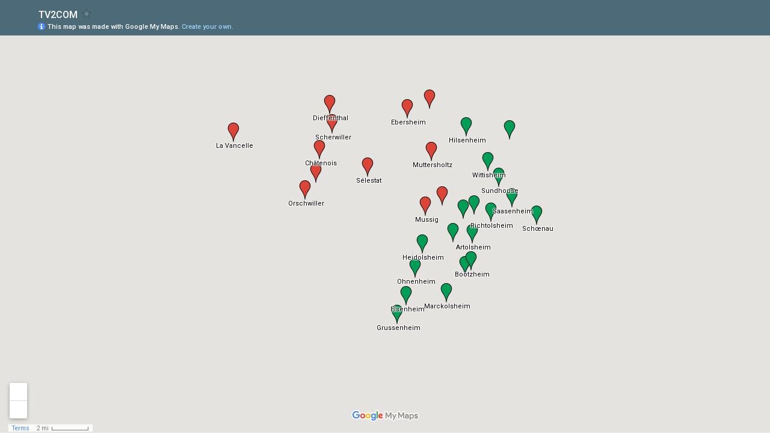

--- FILE ---
content_type: text/html; charset=utf-8
request_url: https://www.google.com/maps/d/embed?mid=1qrhI9ZbMGsvt96k2_C5gtj9yItc
body_size: 6019
content:
<!DOCTYPE html><html itemscope itemtype="http://schema.org/WebSite"><head><script nonce="As-w5HRviTrPar6CAUdm1w">window['ppConfig'] = {productName: '06194a8f37177242d55a18e38c5a91c6', deleteIsEnforced:  false , sealIsEnforced:  false , heartbeatRate:  0.5 , periodicReportingRateMillis:  60000.0 , disableAllReporting:  false };(function(){'use strict';function k(a){var b=0;return function(){return b<a.length?{done:!1,value:a[b++]}:{done:!0}}}function l(a){var b=typeof Symbol!="undefined"&&Symbol.iterator&&a[Symbol.iterator];if(b)return b.call(a);if(typeof a.length=="number")return{next:k(a)};throw Error(String(a)+" is not an iterable or ArrayLike");}var m=typeof Object.defineProperties=="function"?Object.defineProperty:function(a,b,c){if(a==Array.prototype||a==Object.prototype)return a;a[b]=c.value;return a};
function n(a){a=["object"==typeof globalThis&&globalThis,a,"object"==typeof window&&window,"object"==typeof self&&self,"object"==typeof global&&global];for(var b=0;b<a.length;++b){var c=a[b];if(c&&c.Math==Math)return c}throw Error("Cannot find global object");}var p=n(this);function q(a,b){if(b)a:{var c=p;a=a.split(".");for(var d=0;d<a.length-1;d++){var e=a[d];if(!(e in c))break a;c=c[e]}a=a[a.length-1];d=c[a];b=b(d);b!=d&&b!=null&&m(c,a,{configurable:!0,writable:!0,value:b})}}
q("Object.is",function(a){return a?a:function(b,c){return b===c?b!==0||1/b===1/c:b!==b&&c!==c}});q("Array.prototype.includes",function(a){return a?a:function(b,c){var d=this;d instanceof String&&(d=String(d));var e=d.length;c=c||0;for(c<0&&(c=Math.max(c+e,0));c<e;c++){var f=d[c];if(f===b||Object.is(f,b))return!0}return!1}});
q("String.prototype.includes",function(a){return a?a:function(b,c){if(this==null)throw new TypeError("The 'this' value for String.prototype.includes must not be null or undefined");if(b instanceof RegExp)throw new TypeError("First argument to String.prototype.includes must not be a regular expression");return this.indexOf(b,c||0)!==-1}});function r(a,b,c){a("https://csp.withgoogle.com/csp/proto/"+encodeURIComponent(b),JSON.stringify(c))}function t(){var a;if((a=window.ppConfig)==null?0:a.disableAllReporting)return function(){};var b,c,d,e;return(e=(b=window)==null?void 0:(c=b.navigator)==null?void 0:(d=c.sendBeacon)==null?void 0:d.bind(navigator))!=null?e:u}function u(a,b){var c=new XMLHttpRequest;c.open("POST",a);c.send(b)}
function v(){var a=(w=Object.prototype)==null?void 0:w.__lookupGetter__("__proto__"),b=x,c=y;return function(){var d=a.call(this),e,f,g,h;r(c,b,{type:"ACCESS_GET",origin:(f=window.location.origin)!=null?f:"unknown",report:{className:(g=d==null?void 0:(e=d.constructor)==null?void 0:e.name)!=null?g:"unknown",stackTrace:(h=Error().stack)!=null?h:"unknown"}});return d}}
function z(){var a=(A=Object.prototype)==null?void 0:A.__lookupSetter__("__proto__"),b=x,c=y;return function(d){d=a.call(this,d);var e,f,g,h;r(c,b,{type:"ACCESS_SET",origin:(f=window.location.origin)!=null?f:"unknown",report:{className:(g=d==null?void 0:(e=d.constructor)==null?void 0:e.name)!=null?g:"unknown",stackTrace:(h=Error().stack)!=null?h:"unknown"}});return d}}function B(a,b){C(a.productName,b);setInterval(function(){C(a.productName,b)},a.periodicReportingRateMillis)}
var D="constructor __defineGetter__ __defineSetter__ hasOwnProperty __lookupGetter__ __lookupSetter__ isPrototypeOf propertyIsEnumerable toString valueOf __proto__ toLocaleString x_ngfn_x".split(" "),E=D.concat,F=navigator.userAgent.match(/Firefox\/([0-9]+)\./),G=(!F||F.length<2?0:Number(F[1])<75)?["toSource"]:[],H;if(G instanceof Array)H=G;else{for(var I=l(G),J,K=[];!(J=I.next()).done;)K.push(J.value);H=K}var L=E.call(D,H),M=[];
function C(a,b){for(var c=[],d=l(Object.getOwnPropertyNames(Object.prototype)),e=d.next();!e.done;e=d.next())e=e.value,L.includes(e)||M.includes(e)||c.push(e);e=Object.prototype;d=[];for(var f=0;f<c.length;f++){var g=c[f];d[f]={name:g,descriptor:Object.getOwnPropertyDescriptor(Object.prototype,g),type:typeof e[g]}}if(d.length!==0){c=l(d);for(e=c.next();!e.done;e=c.next())M.push(e.value.name);var h;r(b,a,{type:"SEAL",origin:(h=window.location.origin)!=null?h:"unknown",report:{blockers:d}})}};var N=Math.random(),O=t(),P=window.ppConfig;P&&(P.disableAllReporting||P.deleteIsEnforced&&P.sealIsEnforced||N<P.heartbeatRate&&r(O,P.productName,{origin:window.location.origin,type:"HEARTBEAT"}));var y=t(),Q=window.ppConfig;if(Q)if(Q.deleteIsEnforced)delete Object.prototype.__proto__;else if(!Q.disableAllReporting){var x=Q.productName;try{var w,A;Object.defineProperty(Object.prototype,"__proto__",{enumerable:!1,get:v(),set:z()})}catch(a){}}
(function(){var a=t(),b=window.ppConfig;b&&(b.sealIsEnforced?Object.seal(Object.prototype):b.disableAllReporting||(document.readyState!=="loading"?B(b,a):document.addEventListener("DOMContentLoaded",function(){B(b,a)})))})();}).call(this);
</script><title itemprop="name">TV2COM - Google My Maps</title><meta name="robots" content="noindex,nofollow"/><meta http-equiv="X-UA-Compatible" content="IE=edge,chrome=1"><meta name="viewport" content="initial-scale=1.0,minimum-scale=1.0,maximum-scale=1.0,user-scalable=0,width=device-width"/><meta name="description" itemprop="description" content="TV2COM"/><meta itemprop="url" content="https://www.google.com/maps/d/viewer?mid=1qrhI9ZbMGsvt96k2_C5gtj9yItc"/><meta itemprop="image" content="https://www.google.com/maps/d/thumbnail?mid=1qrhI9ZbMGsvt96k2_C5gtj9yItc"/><meta property="og:type" content="website"/><meta property="og:title" content="TV2COM - Google My Maps"/><meta property="og:description" content="TV2COM"/><meta property="og:url" content="https://www.google.com/maps/d/viewer?mid=1qrhI9ZbMGsvt96k2_C5gtj9yItc"/><meta property="og:image" content="https://www.google.com/maps/d/thumbnail?mid=1qrhI9ZbMGsvt96k2_C5gtj9yItc"/><meta property="og:site_name" content="Google My Maps"/><meta name="twitter:card" content="summary_large_image"/><meta name="twitter:title" content="TV2COM - Google My Maps"/><meta name="twitter:description" content="TV2COM"/><meta name="twitter:image:src" content="https://www.google.com/maps/d/thumbnail?mid=1qrhI9ZbMGsvt96k2_C5gtj9yItc"/><link rel="stylesheet" id="gmeviewer-styles" href="https://www.gstatic.com/mapspro/_/ss/k=mapspro.gmeviewer.qfdAdOTWlq4.L.W.O/am=AAAI/d=0/rs=ABjfnFXthFV8KfpZsJabjndTCto9_-fYgw" nonce="pGyLjhVGeRhVVW8VCZ9dVg"><link rel="stylesheet" href="https://fonts.googleapis.com/css?family=Roboto:300,400,500,700" nonce="pGyLjhVGeRhVVW8VCZ9dVg"><link rel="shortcut icon" href="//www.gstatic.com/mapspro/images/favicon-001.ico"><link rel="canonical" href="https://www.google.com/mymaps/viewer?mid=1qrhI9ZbMGsvt96k2_C5gtj9yItc&amp;hl=en_US"></head><body jscontroller="O1VPAb" jsaction="click:cOuCgd;"><div class="c4YZDc HzV7m-b7CEbf SfQLQb-dIxMhd-bN97Pc-b3rLgd"><div class="jQhVs-haAclf"><div class="jQhVs-uMX1Ee-My5Dr-purZT-uDEFge"><div class="jQhVs-uMX1Ee-My5Dr-purZT-uDEFge-bN97Pc"><div class="jQhVs-uMX1Ee-My5Dr-purZT-uDEFge-Bz112c"></div><div class="jQhVs-uMX1Ee-My5Dr-purZT-uDEFge-fmcmS-haAclf"><div class="jQhVs-uMX1Ee-My5Dr-purZT-uDEFge-fmcmS">Open full screen to view more</div></div></div></div></div><div class="i4ewOd-haAclf"><div class="i4ewOd-UzWXSb" id="map-canvas"></div></div><div class="X3SwIb-haAclf NBDE7b-oxvKad"><div class="X3SwIb-i8xkGf"></div></div><div class="Te60Vd-ZMv3u dIxMhd-bN97Pc-b3rLgd"><div class="dIxMhd-bN97Pc-Tswv1b-Bz112c"></div><div class="dIxMhd-bN97Pc-b3rLgd-fmcmS">This map was created by a user. <a href="//support.google.com/mymaps/answer/3024454?hl=en&amp;amp;ref_topic=3188329" target="_blank">Learn how to create your own.</a></div><div class="dIxMhd-bN97Pc-b3rLgd-TvD9Pc" title="Close"></div></div><script nonce="As-w5HRviTrPar6CAUdm1w">
  function _DumpException(e) {
    if (window.console) {
      window.console.error(e.stack);
    }
  }
  var _pageData = "[[1,null,null,null,null,null,null,null,null,null,\"at\",\"\",\"\",1770116177640,\"\",\"en_US\",false,[],\"https://www.google.com/maps/d/viewer?mid\\u003d1qrhI9ZbMGsvt96k2_C5gtj9yItc\",\"https://www.google.com/maps/d/embed?mid\\u003d1qrhI9ZbMGsvt96k2_C5gtj9yItc\\u0026ehbc\\u003d2E312F\",\"https://www.google.com/maps/d/edit?mid\\u003d1qrhI9ZbMGsvt96k2_C5gtj9yItc\",\"https://www.google.com/maps/d/thumbnail?mid\\u003d1qrhI9ZbMGsvt96k2_C5gtj9yItc\",null,null,true,\"https://www.google.com/maps/d/print?mid\\u003d1qrhI9ZbMGsvt96k2_C5gtj9yItc\",\"https://www.google.com/maps/d/pdf?mid\\u003d1qrhI9ZbMGsvt96k2_C5gtj9yItc\",\"https://www.google.com/maps/d/viewer?mid\\u003d1qrhI9ZbMGsvt96k2_C5gtj9yItc\",null,false,\"/maps/d\",\"maps/sharing\",\"//www.google.com/intl/en_US/help/terms_maps.html\",true,\"https://docs.google.com/picker\",null,false,null,[[[\"//www.gstatic.com/mapspro/images/google-my-maps-logo-regular-001.png\",143,25],[\"//www.gstatic.com/mapspro/images/google-my-maps-logo-regular-2x-001.png\",286,50]],[[\"//www.gstatic.com/mapspro/images/google-my-maps-logo-small-001.png\",113,20],[\"//www.gstatic.com/mapspro/images/google-my-maps-logo-small-2x-001.png\",226,40]]],1,\"https://www.gstatic.com/mapspro/_/js/k\\u003dmapspro.gmeviewer.en_US.aD-ZN9HWuyw.O/am\\u003dAAAI/d\\u003d0/rs\\u003dABjfnFXTDj8GOHbRIykjmWUmVwA0UTHAoA/m\\u003dgmeviewer_base\",null,null,true,null,\"US\",null,null,null,null,null,null,true],[\"mf.map\",\"1qrhI9ZbMGsvt96k2_C5gtj9yItc\",\"TV2COM\",null,[7.301390999999967,48.31102,7.647138000000041,48.1471905],[7.301390999999967,48.31102,7.647138000000041,48.1471905],[[null,\"z7l2GGuCiTl0.kOWwcrC7_0qg\",\"Communauté de Communes de Sélestat\",\"\",[[[\"https://mt.googleapis.com/vt/icon/name\\u003dicons/onion/1493-wht-blank_maps-4x.png\\u0026filter\\u003dffDB4436\"],null,2,null,null,null,[[[],null,1,1,[[null,[48.259386,7.4542410000000245]],\"0\",null,\"z7l2GGuCiTl0.kOWwcrC7_0qg\",[48.259386,7.4542410000000245],[0,-32],\"KOWWCRC7_0QG9cf574aca_a1\"],[[\"Sélestat\"]]],[[],null,1,1,[[null,[48.229602,7.520381000000043]],\"0\",null,\"z7l2GGuCiTl0.kOWwcrC7_0qg\",[48.229602,7.520381000000043],[0,-32],\"KOWWCRC7_0QG9cf574aca_a2\"],[[\"Mussig\"]]],[[],null,1,1,[[null,[48.23763400000001,7.539465000000064]],\"0\",null,\"z7l2GGuCiTl0.kOWwcrC7_0qg\",[48.23763400000001,7.539465000000064],[0,-32],\"KOWWCRC7_0QG9cf574aca_a3\"],[[\"Baldenheim\"]]],[[],null,1,1,[[null,[48.29224199999999,7.413874999999962]],\"0\",null,\"z7l2GGuCiTl0.kOWwcrC7_0qg\",[48.29224199999999,7.413874999999962],[0,-32],\"KOWWCRC7_0QG9cf574aca_a4\"],[[\"Scherwiller\"]]],[[],null,1,1,[[null,[48.272518,7.399494000000004]],\"0\",null,\"z7l2GGuCiTl0.kOWwcrC7_0qg\",[48.272518,7.399494000000004],[0,-32],\"KOWWCRC7_0QG9cf574aca_a5\"],[[\"Châtenois\"]]],[[],null,1,1,[[null,[48.307085,7.410871000000043]],\"0\",null,\"z7l2GGuCiTl0.kOWwcrC7_0qg\",[48.307085,7.410871000000043],[0,-32],\"KOWWCRC7_0QG9cf574aca_a6\"],[[\"Dieffenthal\"]]],[[],null,1,1,[[null,[48.2422,7.383100000000013]],\"0\",null,\"z7l2GGuCiTl0.kOWwcrC7_0qg\",[48.2422,7.383100000000013],[0,-32],\"KOWWCRC7_0QG9cf574aca_a7\"],[[\"Orschwiller\"]]],[[],null,1,1,[[null,[48.3035349,7.499550999999998]],\"0\",null,\"z7l2GGuCiTl0.kOWwcrC7_0qg\",[48.3035349,7.499550999999998],[0,-32],\"KOWWCRC7_0QG9cf574aca_a8\"],[[\"Ebersheim\"]]],[[],null,1,1,[[null,[48.31102,7.524779999999964]],\"0\",null,\"z7l2GGuCiTl0.kOWwcrC7_0qg\",[48.31102,7.524779999999964],[0,-32],\"KOWWCRC7_0QG9cf574aca_a9\"],[[\"Ebersmunster\"]]],[[],null,1,1,[[null,[48.28575499999999,7.301390999999967]],\"0\",null,\"z7l2GGuCiTl0.kOWwcrC7_0qg\",[48.28575499999999,7.301390999999967],[0,-32],\"KOWWCRC7_0QG9cf574aca_b10\"],[[\"La Vancelle\"]]],[[],null,1,1,[[null,[48.27113199999999,7.526945999999953]],\"0\",null,\"z7l2GGuCiTl0.kOWwcrC7_0qg\",[48.27113199999999,7.526945999999953],[0,-32],\"KOWWCRC7_0QG9cf574aca_b11\"],[[\"Muttersholtz\"]]],[[],null,1,1,[[null,[48.254692,7.394979000000034]],\"0\",null,\"z7l2GGuCiTl0.kOWwcrC7_0qg\",[48.254692,7.394979000000034],[0,-32],\"KOWWCRC7_0QG9cf574aca_b12\"],[[\"Kintzheim\"]]]]]],null,null,true,null,null,null,null,[[\"z7l2GGuCiTl0.kOWwcrC7_0qg\",1,null,null,null,\"https://www.google.com/maps/d/kml?mid\\u003d1qrhI9ZbMGsvt96k2_C5gtj9yItc\\u0026resourcekey\\u0026lid\\u003dz7l2GGuCiTl0.kOWwcrC7_0qg\",null,null,null,null,null,2,null,[[[\"KOWWCRC7_0QG9cf574aca_a1\",[[[48.259386,7.4542410000000245]]],null,null,0,[[\"nom\",[\"Sélestat\"],1],[\"description\",[\"www.ville-selestat.fr\"],1],null,null,[null,\"ChIJTUW2uJFEkUcRAEc5mrlfCgQ\",true]],[1,[\"Sélestat\"]],0],[\"KOWWCRC7_0QG9cf574aca_a2\",[[[48.229602,7.520381000000043]]],null,null,0,[[\"nom\",[\"Mussig\"],1],null,null,null,[null,\"ChIJAccUiFNBkUcR0E85mrlfCgQ\",true]],[1,[\"Mussig\"]],1],[\"KOWWCRC7_0QG9cf574aca_a3\",[[[48.23763400000001,7.539465000000064]]],null,null,0,[[\"nom\",[\"Baldenheim\"],1],null,null,null,[null,\"ChIJ03057aVGkUcR4GA5mrlfCgQ\",true]],[1,[\"Baldenheim\"]],2],[\"KOWWCRC7_0QG9cf574aca_a4\",[[[48.29224199999999,7.413874999999962]]],null,null,0,[[\"nom\",[\"Scherwiller\"],1],null,null,null,[null,\"ChIJYUoJosNakUcRAEg5mrlfCgQ\",true]],[1,[\"Scherwiller\"]],3],[\"KOWWCRC7_0QG9cf574aca_a5\",[[[48.272518,7.399494000000004]]],null,null,0,[[\"nom\",[\"Châtenois\"],1],null,null,null,[null,\"ChIJ02Ldkv9akUcRwF05mrlfCgQ\",true]],[1,[\"Châtenois\"]],4],[\"KOWWCRC7_0QG9cf574aca_a6\",[[[48.307085,7.410871000000043]]],null,null,0,[[\"nom\",[\"Dieffenthal\"],1],null,null,null,[null,\"ChIJhcg395ZakUcRcFw5mrlfCgQ\",true]],[1,[\"Dieffenthal\"]],5],[\"KOWWCRC7_0QG9cf574aca_a7\",[[[48.2422,7.383100000000013]]],null,null,0,[[\"nom\",[\"Orschwiller\"],1],null,null,null,[null,\"ChIJSSh0PoZbkUcR4Ew5mrlfCgQ\",true]],[1,[\"Orschwiller\"]],6],[\"KOWWCRC7_0QG9cf574aca_a8\",[[[48.3035349,7.499550999999998]]],null,null,0,[[\"nom\",[\"Ebersheim\"],1],null,null,null,[null,\"ChIJ2Tsf4Y9FkUcRLMJ6O8YfW3k\",true]],[1,[\"Ebersheim\"]],7],[\"KOWWCRC7_0QG9cf574aca_a9\",[[[48.31102,7.524779999999964]]],null,null,0,[[\"nom\",[\"Ebersmunster\"],1],null,null,null,[null,\"ChIJB8CBqPhFkUcRNCMqj3AogzY\",true]],[1,[\"Ebersmunster\"]],8],[\"KOWWCRC7_0QG9cf574aca_b10\",[[[48.28575499999999,7.301390999999967]]],null,null,0,[[\"nom\",[\"La Vancelle\"],1],null,null,null,[null,\"ChIJUQn1WApZkUcRNbm4FVfJOyo\",true]],[1,[\"La Vancelle\"]],9],[\"KOWWCRC7_0QG9cf574aca_b11\",[[[48.27113199999999,7.526945999999953]]],null,null,0,[[\"nom\",[\"Muttersholtz\"],1],null,null,null,[null,\"ChIJVeJ964BGkUcRwE85mrlfCgQ\",true]],[1,[\"Muttersholtz\"]],10],[\"KOWWCRC7_0QG9cf574aca_b12\",[[[48.254692,7.394979000000034]]],null,null,0,[[\"nom\",[\"Kintzheim\"],1],null,null,null,[null,\"ChIJs9HYlmlbkUcRV6eX-oVSGUc\",true]],[1,[\"Kintzheim\"]],11]],[[[\"https://mt.googleapis.com/vt/icon/name\\u003dicons/onion/1493-wht-blank_maps-4x.png\\u0026filter\\u003dffDB4436\",[16,32]],[[\"DB4436\",1],1200],[[\"DB4436\",1],[\"DB4436\",1],1200]]]]]],null,null,null,null,null,4],[null,\"z7l2GGuCiTl0.kgeR_Amk9sOY\",\"Communauté de Communes du Ried de Marckolsheim\",\"\",[[[\"https://mt.googleapis.com/vt/icon/name\\u003dicons/onion/1493-wht-blank_maps-4x.png\\u0026filter\\u003dff009D57\"],null,2,null,null,null,[[[],null,1,1,[[null,[48.290079,7.566507999999999]],\"0\",null,\"z7l2GGuCiTl0.kgeR_Amk9sOY\",[48.290079,7.566507999999999],[0,-32],\"KGER_AMK9SOY9cf574aca_a1\"],[[\"Hilsenheim\"]]],[[],null,1,1,[[null,[48.287566,7.616081000000007]],\"0\",null,\"z7l2GGuCiTl0.kgeR_Amk9sOY\",[48.287566,7.616081000000007],[0,-32],\"KGER_AMK9SOY9cf574aca_a2\"],[[\"Bindernheim\"]]],[[],null,1,1,[[null,[48.263692,7.591609999999946]],\"0\",null,\"z7l2GGuCiTl0.kgeR_Amk9sOY\",[48.263692,7.591609999999946],[0,-32],\"KGER_AMK9SOY9cf574aca_a3\"],[[\"Wittisheim\"]]],[[],null,1,1,[[null,[48.25168,7.604073999999969]],\"0\",null,\"z7l2GGuCiTl0.kgeR_Amk9sOY\",[48.25168,7.604073999999969],[0,-32],\"KGER_AMK9SOY9cf574aca_a4\"],[[\"Sundhouse\"]]],[[],null,1,1,[[null,[48.236195,7.619016999999985]],\"0\",null,\"z7l2GGuCiTl0.kgeR_Amk9sOY\",[48.236195,7.619016999999985],[0,-32],\"KGER_AMK9SOY9cf574aca_a5\"],[[\"Saasenheim\"]]],[[],null,1,1,[[null,[48.22296799999999,7.647138000000041]],\"0\",null,\"z7l2GGuCiTl0.kgeR_Amk9sOY\",[48.22296799999999,7.647138000000041],[0,-32],\"KGER_AMK9SOY9cf574aca_a6\"],[[\"Schœnau\"]]],[[],null,1,1,[[null,[48.225255,7.5946910000000125]],\"0\",null,\"z7l2GGuCiTl0.kgeR_Amk9sOY\",[48.225255,7.5946910000000125],[0,-32],\"KGER_AMK9SOY9cf574aca_a7\"],[[\"Richtolsheim\"]]],[[],null,1,1,[[null,[48.23065,7.575769000000036]],\"0\",null,\"z7l2GGuCiTl0.kgeR_Amk9sOY\",[48.23065,7.575769000000036],[0,-32],\"KGER_AMK9SOY9cf574aca_a8\"],[[\"Schwobsheim\"]]],[[],null,1,1,[[null,[48.227441,7.563484000000017]],\"0\",null,\"z7l2GGuCiTl0.kgeR_Amk9sOY\",[48.227441,7.563484000000017],[0,-32],\"KGER_AMK9SOY9cf574aca_a9\"],[[\"Bœsenbiesen\"]]],[[],null,1,1,[[null,[48.208757,7.573460999999953]],\"0\",null,\"z7l2GGuCiTl0.kgeR_Amk9sOY\",[48.208757,7.573460999999953],[0,-32],\"KGER_AMK9SOY9cf574aca_b10\"],[[\"Artolsheim\"]]],[[],null,1,1,[[null,[48.209755,7.5514349999999695]],\"0\",null,\"z7l2GGuCiTl0.kgeR_Amk9sOY\",[48.209755,7.5514349999999695],[0,-32],\"KGER_AMK9SOY9cf574aca_b11\"],[[\"Hessenheim\"]]],[[],null,1,1,[[null,[48.20097,7.516593999999942]],\"0\",null,\"z7l2GGuCiTl0.kgeR_Amk9sOY\",[48.20097,7.516593999999942],[0,-32],\"KGER_AMK9SOY9cf574aca_b12\"],[[\"Heidolsheim\"]]],[[],null,1,1,[[null,[48.182585,7.508285]],\"0\",null,\"z7l2GGuCiTl0.kgeR_Amk9sOY\",[48.182585,7.508285],[0,-32],\"KGER_AMK9SOY9cf574aca_b13\"],[[\"Ohnenheim\"]]],[[],null,1,1,[[null,[48.18445,7.5652410000000145]],\"0\",null,\"z7l2GGuCiTl0.kgeR_Amk9sOY\",[48.18445,7.5652410000000145],[0,-32],\"KGER_AMK9SOY9cf574aca_b14\"],[[\"Mackenheim\"]]],[[],null,1,1,[[null,[48.163894,7.5439850000000215]],\"0\",null,\"z7l2GGuCiTl0.kgeR_Amk9sOY\",[48.163894,7.5439850000000215],[0,-32],\"KGER_AMK9SOY9cf574aca_b15\"],[[\"Marckolsheim\"]]],[[],null,1,1,[[null,[48.188238,7.572423999999955]],\"0\",null,\"z7l2GGuCiTl0.kgeR_Amk9sOY\",[48.188238,7.572423999999955],[0,-32],\"KGER_AMK9SOY9cf574aca_b16\"],[[\"Bootzheim\"]]],[[],null,1,1,[[null,[48.161465,7.498393999999963]],\"0\",null,\"z7l2GGuCiTl0.kgeR_Amk9sOY\",[48.161465,7.498393999999963],[0,-32],\"KGER_AMK9SOY9cf574aca_b17\"],[[\"Elsenheim\"]]],[[],null,1,1,[[null,[48.1471905,7.4879551]],\"0\",null,\"z7l2GGuCiTl0.kgeR_Amk9sOY\",[48.1471905,7.4879551],[0,-32],\"1FF3A5C2B615A122\"],[[\"Grussenheim\"]]]]]],null,null,true,null,null,null,null,[[\"z7l2GGuCiTl0.kgeR_Amk9sOY\",1,null,null,null,\"https://www.google.com/maps/d/kml?mid\\u003d1qrhI9ZbMGsvt96k2_C5gtj9yItc\\u0026resourcekey\\u0026lid\\u003dz7l2GGuCiTl0.kgeR_Amk9sOY\",null,null,null,null,null,2,null,[[[\"KGER_AMK9SOY9cf574aca_a1\",[[[48.290079,7.566507999999999]]],null,null,0,[[\"nom\",[\"Hilsenheim\"],1],null,null,null,[null,\"ChIJyZtvPTFGkUcRcFY5mrlfCgQ\",true]],[1,[\"Hilsenheim\"]],12],[\"KGER_AMK9SOY9cf574aca_a2\",[[[48.287566,7.616081000000007]]],null,null,0,[[\"nom\",[\"Bindernheim\"],1],null,null,null,[null,\"ChIJ2f8cVJFHkUcRljTzSHzP1wY\",true]],[1,[\"Bindernheim\"]],13],[\"KGER_AMK9SOY9cf574aca_a3\",[[[48.263692,7.591609999999946]]],null,null,0,[[\"nom\",[\"Wittisheim\"],1],null,null,null,[null,\"ChIJBWrSIglHkUcRE5-85dPrYaw\",true]],[1,[\"Wittisheim\"]],14],[\"KGER_AMK9SOY9cf574aca_a4\",[[[48.25168,7.604073999999969]]],null,null,0,[[\"nom\",[\"Sundhouse\"],1],null,null,null,[null,\"ChIJeb-IgJo4kUcRgEU5mrlfCgQ\",true]],[1,[\"Sundhouse\"]],15],[\"KGER_AMK9SOY9cf574aca_a5\",[[[48.236195,7.619016999999985]]],null,null,0,[[\"nom\",[\"Saasenheim\"],1],null,null,null,[null,\"ChIJwWziJqg4kUcREsdER6MXf44\",true]],[1,[\"Saasenheim\"]],16],[\"KGER_AMK9SOY9cf574aca_a6\",[[[48.22296799999999,7.647138000000041]]],null,null,0,[[\"nom\",[\"Schœnau\"],1],null,null,null,[null,\"ChIJX66nAdI4kUcRgEc5mrlfCgQ\",true]],[1,[\"Schœnau\"]],17],[\"KGER_AMK9SOY9cf574aca_a7\",[[[48.225255,7.5946910000000125]]],null,null,0,[[\"nom\",[\"Richtolsheim\"],1],null,null,null,[null,\"ChIJL_0wQqxAkUcR0Eo5mrlfCgQ\",true]],[1,[\"Richtolsheim\"]],18],[\"KGER_AMK9SOY9cf574aca_a8\",[[[48.23065,7.575769000000036]]],null,null,0,[[\"nom\",[\"Schwobsheim\"],1],null,null,null,[null,\"ChIJFdxKOS9HkUcREEc5mrlfCgQ\",true]],[1,[\"Schwobsheim\"]],19],[\"KGER_AMK9SOY9cf574aca_a9\",[[[48.227441,7.563484000000017]]],null,null,0,[[\"nom\",[\"Bœsenbiesen\"],1],null,null,null,[null,\"ChIJ44x36CpBkUcR4F45mrlfCgQ\",true]],[1,[\"Bœsenbiesen\"]],20],[\"KGER_AMK9SOY9cf574aca_b10\",[[[48.208757,7.573460999999953]]],null,null,0,[[\"nom\",[\"Artolsheim\"],1],null,null,null,[null,\"ChIJlwmNgaFAkUcRUGE5mrlfCgQ\",true]],[1,[\"Artolsheim\"]],21],[\"KGER_AMK9SOY9cf574aca_b11\",[[[48.209755,7.5514349999999695]]],null,null,0,[[\"nom\",[\"Hessenheim\"],1],null,null,null,[null,\"ChIJ83PIrx5BkUcRgFY5mrlfCgQ\",true]],[1,[\"Hessenheim\"]],22],[\"KGER_AMK9SOY9cf574aca_b12\",[[[48.20097,7.516593999999942]]],null,null,0,[[\"nom\",[\"Heidolsheim\"],1],null,null,null,[null,\"ChIJk3RuAXtBkUcRvTV4LqrYcmg\",true]],[1,[\"Heidolsheim\"]],23],[\"KGER_AMK9SOY9cf574aca_b13\",[[[48.182585,7.508285]]],null,null,0,[[\"nom\",[\"Ohnenheim\"],1],null,null,null,[null,\"ChIJea6Wy45BkUcR6eQf7M4_gUI\",true]],[1,[\"Ohnenheim\"]],24],[\"KGER_AMK9SOY9cf574aca_b14\",[[[48.18445,7.5652410000000145]]],null,null,0,[[\"nom\",[\"Mackenheim\"],1],null,null,null,[null,\"ChIJfTm3bmRAkUcRwFE5mrlfCgQ\",true]],[1,[\"Mackenheim\"]],25],[\"KGER_AMK9SOY9cf574aca_b15\",[[[48.163894,7.5439850000000215]]],null,null,0,[[\"nom\",[\"Marckolsheim\"],1],null,null,null,[null,\"ChIJFX6veclBkUcRIYu2iF2i8GQ\",true]],[1,[\"Marckolsheim\"]],26],[\"KGER_AMK9SOY9cf574aca_b16\",[[[48.188238,7.572423999999955]]],null,null,0,[[\"nom\",[\"Bootzheim\"],1],null,null,null,[null,\"ChIJ9we5fF5AkUcRf71XHUmDswA\",true]],[1,[\"Bootzheim\"]],27],[\"KGER_AMK9SOY9cf574aca_b17\",[[[48.161465,7.498393999999963]]],null,null,0,[[\"nom\",[\"Elsenheim\"],1],null,null,null,[null,\"ChIJ7QJeC_lBkUcRK-Svu1LI3ic\",true]],[1,[\"Elsenheim\"]],28],[\"1FF3A5C2B615A122\",[[[48.1471905,7.4879551]]],null,null,0,[[\"nom\",[\"Grussenheim\"],1]],[1,[\"Grussenheim\"]],29]],[[[\"https://mt.googleapis.com/vt/icon/name\\u003dicons/onion/1493-wht-blank_maps-4x.png\\u0026filter\\u003dff009D57\",[16,32]],[[\"009D57\",1],1200],[[\"009D57\",1],[\"009D57\",1],1200]]]]]],null,null,null,null,null,4]],[1,\"[{\\\"stylers\\\":[{\\\"visibility\\\":\\\"on\\\"},{\\\"saturation\\\":-13},{\\\"lightness\\\":-17},{\\\"hue\\\":\\\"#ff6e00\\\"}]},{\\\"featureType\\\":\\\"water\\\",\\\"stylers\\\":[{\\\"visibility\\\":\\\"on\\\"},{\\\"lightness\\\":100}]},{\\\"featureType\\\":\\\"poi\\\",\\\"stylers\\\":[{\\\"lightness\\\":39},{\\\"saturation\\\":-43},{\\\"visibility\\\":\\\"on\\\"}]},{\\\"featureType\\\":\\\"roads\\\",\\\"elementType\\\":\\\"geometry\\\",\\\"stylers\\\":[{\\\"visibility\\\":\\\"on\\\"},{\\\"lightness\\\":30}]},{\\\"elementType\\\":\\\"labels\\\",\\\"stylers\\\":[{\\\"lightness\\\":35}]}]\",\"\"],null,null,\"mapspro_in_drive\",\"1qrhI9ZbMGsvt96k2_C5gtj9yItc\",\"https://drive.google.com/abuse?id\\u003d1qrhI9ZbMGsvt96k2_C5gtj9yItc\",true,false,false,\"\",2,false,\"https://www.google.com/maps/d/kml?mid\\u003d1qrhI9ZbMGsvt96k2_C5gtj9yItc\\u0026resourcekey\",29889,true,true,\"\",true,\"\",true,null,[null,null,[1519890911,677540000],[1519890911,768000000]],false,\"https://support.google.com/legal/troubleshooter/1114905#ts\\u003d9723198%2C1115689\"]]";</script><script type="text/javascript" src="//maps.googleapis.com/maps/api/js?v=3.61&client=google-maps-pro&language=en_US&region=US&libraries=places,visualization,geometry,search" nonce="As-w5HRviTrPar6CAUdm1w"></script><script id="base-js" src="https://www.gstatic.com/mapspro/_/js/k=mapspro.gmeviewer.en_US.aD-ZN9HWuyw.O/am=AAAI/d=0/rs=ABjfnFXTDj8GOHbRIykjmWUmVwA0UTHAoA/m=gmeviewer_base" nonce="As-w5HRviTrPar6CAUdm1w"></script><script nonce="As-w5HRviTrPar6CAUdm1w">_startApp();</script></div></body></html>